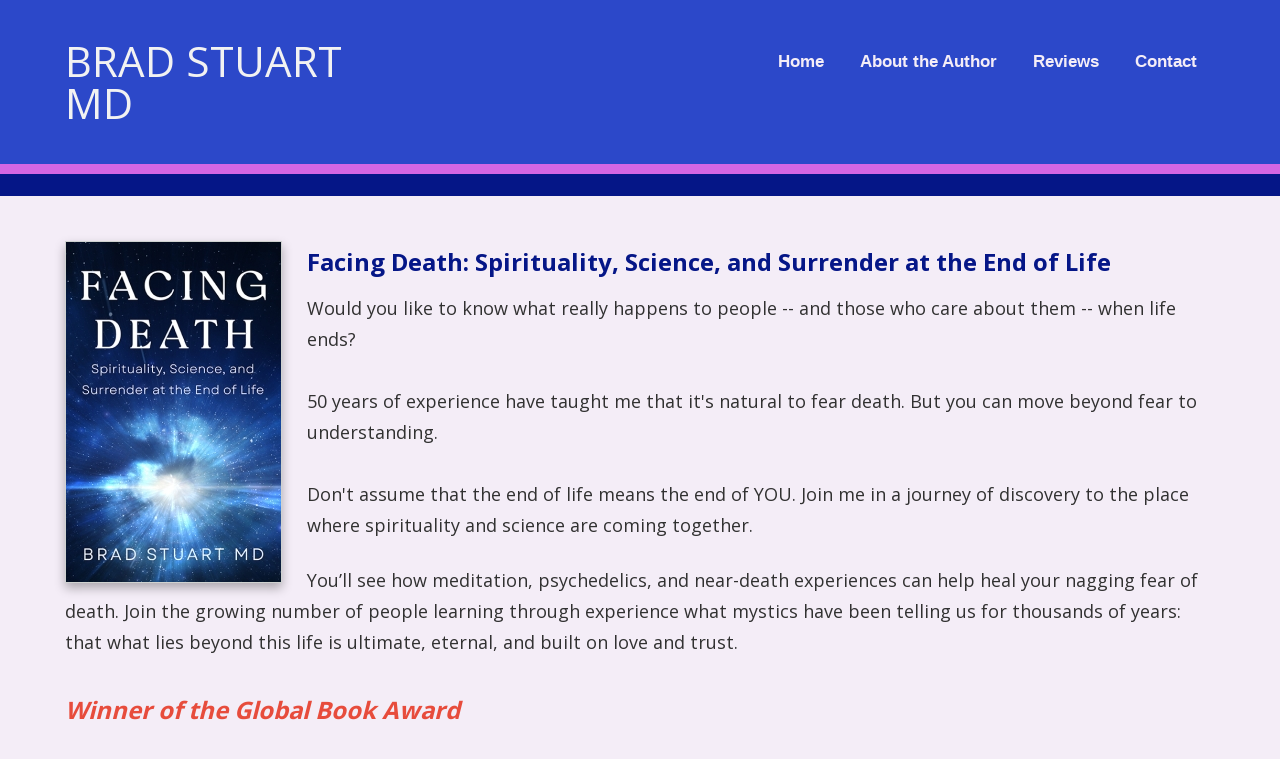

--- FILE ---
content_type: text/html; charset=UTF-8
request_url: https://bradstuartmd.com/
body_size: 6056
content:
<!DOCTYPE html>
<html>
<head>
<meta charset="UTF-8" />
	<title>Home - Brad Stuart MD</title>
	<link href="https://fonts.googleapis.com/css?family=Open+Sans:400,600,700,800" rel="stylesheet">
	<meta http-equiv="Content-Type" content="text/html; charset=utf-8" />
    <meta name="viewport" content="width=device-width, initial-scale=1">
	<base href="https://bradstuartmd.com/index.php"><script  src="https://ajax.googleapis.com/ajax/libs/mootools/1.6.0/mootools.min.js"></script><script  type="text/javascript" src="js/mootools-more.js"></script>
		<script defer type="text/javascript" src="js/formcheck-en.js"></script>
		<script defer type="text/javascript" src="js/formcheck.js"></script>
		<script defer type="text/javascript" src="js/cafe.js"></script>

	

	

	<meta name="robots" content="index,follow" />
	<meta name="googlebot" content="index,follow" />
	<meta name="description" content="">
	<meta name="keywords" content="">
	
	<link id="main-css" href="themes/bradstuartmd/Book Site/css/main.css?ts=1696270811" rel="stylesheet" /><script type="text/javascript">
  var _gaq = _gaq || [];
  _gaq.push(['_setAccount', 'UA-99971509-1']);
  _gaq.push(['_setDomainName', 'bradstuartmd.com']);
  _gaq.push(['_trackPageview']);


  (function() {
    var ga = document.createElement('script'); ga.type = 'text/javascript'; ga.async = true;
    ga.src = ('https:' == document.location.protocol ? 'https://ssl' : 'http://www') + '.google-analytics.com/ga.js';
    var s = document.getElementsByTagName('script')[0]; s.parentNode.insertBefore(ga, s);
  })();
</script>
<style type="text/css" media="screen">
#top-search { display: none !important; }
</style>
	<link rel="shortcut icon" href="/favicon.ico" />

<style>/* CSS Document */
#phoneMenu {
  display: none;
  padding: 5px 5px 0 0;
  text-align: center;
  cursor: pointer;
}

.removeLink {
  display: none;
  font-size: smaller;	
}

/*
Media Queries
---------------------------------------------------------------------------------------------------- */

@media only screen and (max-width: 1150px) {
	
	.main-container,
	.header,
	.main-navigation,
	.footer,
	.main-content {
		max-width: 1000px;
	}

/*	#sidebar {
		width: 250px;
	}

	#page {
		width: 635px;
	}*/

	h1.site-title {
		font-size: 40px;
	}
	
	#top-menu a {
		font-size: 16px;
		padding: 8px 14px;
	}

}

@media only screen and (max-width: 1000px) {
	
	.main-container,
	.header,
	.main-navigation,
	.footer,
	.main-content {
		max-width: 100%;
	}

/*  #sidebar {
    width: 235px;
  }

  #page {
    width: 605px;
  }*/

	#top-menu a {
		font-size: 15px;
		padding: 8px 14px;
		
	}

	h1.site-title {
		font-size: 38px;
	}

	.footer,
	.footer a {
		font-size: 13px;
	}

}

/*@media only screen and (max-width: 950px) {
  #sidebar {
    width: 215px;
  }

  #page {
    width: 575px;
  }
}*/

@media only screen and (max-width: 900px) {
/*  #sidebar {
    width: 200px;
  }

  #page {
    width: 540px;
  }*/

	#top-menu a {
		font-size: 15px;
		padding: 6px 12px;
		
	}

	h1.site-title {
		font-size: 34px;
	}
}

@media only screen and (max-width: 875px) {

	.main-container,
	.header,
	.main-navigation,
	.footer,
	.main-content {
		overflow: hidden;
	}

	.title-area,
	.nav-wrapper {
		width: 100%;
		text-align: center;
		padding: 10px 0px 0px 0px;
	}

	h1.site-title {
		font-size: 32px;
	}

	img.alignleft,
	img.alignright {
		float: none;
		margin: 0 auto;
		display: block;
	}

	#sidebar {
		width: 100%;
		min-height: auto;
    border: none;
	}

	#page {
		width: 100%;
    padding: 20px;
	}

	.five-sixths,
	.four-sixths,
	.one-fourth,
	.one-half,
	.one-sixth,
	.one-third,
	.three-fourths,
	.three-sixths,
	.two-fourths,
	.two-sixths,
	.two-thirds {
		margin: 0;
		width: 100%;
	}
	
	.slicknav_menu {
		display:block;
	}

	.footer a {
		font-size: 14px;
	}

	.footer p {
		font-size: 14px;
		text-align: center;
	}

  .slicknav_menu .slicknav_icon {
    height: 0.875em;
    margin: 0.188em 0 0 0.438em;
    width: 1.125em;
    display: inline-block;
  }

  .slicknav_menu * {
      box-sizing: border-box;
  }

  .slicknav_menu .slicknav_icon-bar {
      border-radius: 1px;
      box-shadow: 0 1px 0 rgba(0, 0, 0, 0.25);
      clear: left;
      display: block;
      height: 0.125em;
      margin: 2px 3px 3px;
      width: 1.125em;
      background-color: #FFFFFF;
  }
  
  #phoneMenu {
    display: block; 
    clear: both;
  }

  #logo-wrapper .logo {
    float: none;
  }

  #logo-wrapper .logo img {
    box-sizing: border-box;
    max-width: 100%;
  }
  
  #logo-wrapper .logo {
    border-top: 1px solid #313131;
  }

  #logo-wrapper .logo img {
    margin-top: 0;
  }

  .home-box .info .details {
    margin-left: 0;
    clear: both;
  }

  .home-box .info .image {
    float: none;
    text-align: center;
    width: auto;
  }

  .home-box .info .details .description {
    clear: both;
  }

  #fma h1 {
    padding: 10px 0;
  }

  #header .logo {
    float: none;
  text-align: center;
  }

  #header-logo {
    max-width:100%;
    height: auto;
    box-sizing: border-box;  
  }

  #info-content {
    max-width: 100%;
    box-sizing: border-box; 
  }

  #top-search {
    position: relative;  
    clear: both;
    width: auto;
  }
 
  .product-list-item .button, .product-grid-item .button, .button, input[type="submit"], .entry-content .button {
    width:100%;
    box-sizing: border-box;
    margin-left: 0 !important;
    text-align: center;
    margin-bottom: 10px;
  }
  
  #header-wrapper {
    padding: 10px;
  }

  .removeLink {
    display: block !important;  
  }

  .fc-tbx .err {
    float: left;
    white-space: nowrap;
  }

  .split-column div{
    float: none !important;
    width: 100% !important;
  }

  fieldset p label {
    float: none;
  }

  fieldset p {
    line-height: 20px;
    padding-left: 10px;
  }

  fieldset p.no-label {
    line-height: 20px;
    margin-left: 0;
  }

  fieldset p span {
    margin-left: 0;
  }

  fieldset input[type="text"], fieldset input[type="password"], fieldset textarea, .field {
    width: 95%;
  }

  .product-details .details .options {
    margin-left: 5px !important;
    margin-right: 5px !important;
    overflow: visible;
    padding: 0;
    clear:both;
  }

  .product-details .details > div {
    margin-left:20px;
  }
  
  body.cart .links .button {
    margin-left: 0;
    width: 100%;
  }

  .cart-display th.name {
    display:none;
  }

  .cart-display .price {
    display:none;
  }

  .cart-display .quantity {
    display:none;
  }

  .cart-display .remove {
    display:none;
  }

  .product-list-item .details {
    margin-left: 0;
  }

  .product-list-item {
    text-align:center;
  }

  .product-list-item .image {
    float: none;
    width: 100%;
  }
  .cart-display .name h3 {
    width: auto;
  }

  #WA_Store_Cart_Clear_100 {
    display:none;  
  }

  #WA_Store_Cart_Update_100 {
    display:none;  
  }

  .cart-coupon .links {
    float: none;
  }

  .cart-checkout input {
    float: none;
    width: 100%;
  }

  body.checkout .button, body.confirm .button {
    float: none;
    width: 100%;
  }
  
  #content-wrapper {
    overflow: visible;
    width: 100%;
    padding-bottom: 10px;
  }

  .content, #content {
    width: 100%;
    padding:0;
    margin:0;
  }

  #top {
    border-radius:0;
    margin:0;
    padding:0;
    height: auto;
  }

  #top-wrapper {
    height: auto;
  }

  #featured-box .image , #popular-box .image  {
    text-align: center;
    float: none;
  }

  #page{
    margin-left:0 !important;
  }

  #footer {
    padding: 0;
  }

  .split-home .column-one {
    float: left;
    width: 100%;
  }

  .split-home .column-two {
    float: left;
    width: 100%;
  }

  .product-grid-item {
    border-bottom: 1px solid #D2CFCF;
    margin: 20px!important;
    text-align: center;
    width: 95%;
    padding: 20px 0;
  }

  #top-menu {
    float: none;
    display: none;
    width: 100%;  
    text-align: left;
    margin: 0;
    padding:0;
    height: auto;
    position: relative;
  }

  #top-menu ul {
    padding:0;
    width: 100%;
    margin: 10px 0 0;
  }

  #top-menu a {
    width: 100%;  
    padding: 0;
    margin: 0;
  }

  #top-menu li {
    width: 100%;  
    text-align: center;
    margin: 0;
    float:none;
    box-sizing: border-box;
    padding: 10px;
  }

  #top-menu li ul {
    display: none;
  }

  #top-menu li:hover > ul {
    display: block;
    position: relative;
  }

  #top-menu li li:hover > ul {
    display: block;
    left: auto;
    top: auto;
  }

  #top-menu li a {
    border-radius: 0;
    width: 100%;
    box-sizing: border-box;
    border: 0;
  }

  #top-menu li:hover > ul a {
    width:100%;
    border-radius: 0;
    margin: 0;
    padding: 0;
  }

  #top-menu li.top {
    height: auto;
    margin: 0;
    padding: 0;
  }

  #top-menu li:hover li.first:before {
    display:none;
  }

  #top-wrapper-gradient {
    height: auto;
  }

  .product-details .details > div {
    margin-left: 10px;
    float:none !important;
    margin-right: 10px;
  }

  .product-details .details .image {
    box-sizing: border-box;
    max-width: 100%;
  }

  .product-details .details .image img {
    box-sizing: border-box;
    max-width: 100%;
  }

  .zoomer-wrapper-big {
  display:none;
  }

  .zoomer-wrapper {
    max-width: 100%;
    height: auto;
    box-sizing: border-box;
  }

  .footer-menu {
    display: none;
  }

}

/*@media only screen and (max-width: 550px) {
  #page {
    width: 90%;
  }
}
*/
@media only screen and (max-width: 850px) {

  #ProductName, #prod_img {
    text-align: center;
  }
  .product-list-item   {
    text-align: center;
  }
  .product-list-item .WADAResultThumb {
    width: auto;
  }

}

@media only screen and (max-width: 420px) {
  .mobile {
  display:block;
  }
  .cart-display th {
  line-height: 6px;
  }
  table .cart-header th {
    padding: 0;
  }
  .cart-display .total {
  display:none;
  }
  table .cart-header th:nth-child(2) {
    border-radius:0 10px 10px 0;
  }

}</style>

</head>
<body class="home">

<div class="header-wrapper">


	<div class="header">
	<div class="title-area">
				<h1 class="site-title"><a href="/" >Brad Stuart MD</a></h1>
				
	</div><!--End .title-area div-->
	<div class="nav-wrapper">
		<div class="main-navigation">
	<nav role="navigation" itemscope="itemscope" itemtype="http://schema.org/SiteNavigationElement">
        <div id="phoneMenu" class="slicknav_menu"><span class="slicknav_menutxt">MENU</span><span class="slicknav_icon"><span class="slicknav_icon-bar"></span><span class="slicknav_icon-bar"></span><span class="slicknav_icon-bar"></span></span></div>
<html>
<head></head>
<body>
<ul id="top-menu"><li class="first"><a href="/" rel="" target="">Home</a></li><li ><a href="/author" rel="" target="">About the Author</a></li><li ><a href="/reviews" rel="" target="_self">Reviews</a></li><li ><a href="/contact" rel="" target="">Contact</a></li></ul></body>
</html>
	</nav>

</div> <!--End .main-navigation div-->

</div><!--End .nav-wrapper div-->
</div> <!--End .header div-->

</div><!--End .header-wrapper div-->

		<html>
<head>
</head>
<body>
	<div id="top-search">
		<form id="top-search-form" method="get" action="../../products" >
			<span class="search-input-field"><input type="text" name="keyword" id="top-search-query" value="" placeholder="Search..." /></span>
			<span class="search-input"><input name="Search" type="submit" value="Search" id="top-search-submit" alt="Search" class="button" /></span>
			<input name="Search" type="hidden" value="1" />
		</form>
	</div>
</body>
</html>
		<div class="sub-header-bar"></div>
<html>
<head>
	
</head>
<body>
</body>
</html>
<div class="main-container">

<!-- promotions top -->

<html>

<head>
</head>

<body>
  <div id="home-wrapper">
	<div class="page-content book-above-bio">
		<div class="home-middle-content">
			<div class="wrap">
				  <html>
<head>
<style>
	.featured-item {
		clear: both;
		margin-bottom: 25px;
	}
	</style>
</head>
<body>
	<div id="featured-box" class="home-box">
		<h2></h2>
				<div class="featured-item">
		<div class="info">
							<div class="image">
					<a href="/product/facing-death-spirituality-science-and-surrender-at-the-end-of-life-2">
  <img width="" height="340" src="../../images/bradstuartmd/cache/images/bradstuartmd/site/products/proportion/Brad-Stuart-Cover-LowRes_w_h340/Brad-Stuart-Cover-LowRes_07151104.jpg" title="Facing Death: Spirituality, Science, and Surrender at the End of Life" alt="Facing Death: Spirituality, Science, and Surrender at the End of Life" />
					</a>
				</div>
						<div class="details" >
				<div class="name"><a href="/product/facing-death-spirituality-science-and-surrender-at-the-end-of-life-2">Facing Death: Spirituality, Science, and Surrender at the End of Life</a></div>
								<div class="description"><p>Would you like to know what really happens to people -- and those who care about them -- when&nbsp;life ends?<br />
<br />
50 years of experience have taught me that it&#39;s natural to fear death. But you can move beyond fear to understanding.<br />
<br />
Don&#39;t&nbsp;assume that the end of life means the end of YOU. Join me in a journey of discovery to the place where spirituality and science are coming together.</p>

<p>You&rsquo;ll see how meditation, psychedelics, and near-death experiences can help heal&nbsp;your nagging fear of death. Join the growing number of people&nbsp;learning through experience what mystics have been telling us for thousands of years: that what lies beyond this life is ultimate, eternal, and built on love and trust.<br />
<br />
<span style="font-size:24px;"><span style="color:#e74c3c;"><strong><em>Winner of the Global Book Award&nbsp; &nbsp;</em></strong></span></span></p>
</div>
<br>                          			<div class="booksellers">
        				
                                        <a href="https://www.amazon.com/Facing-Death-Spirituality-Science-Surrender/dp/1954920652/ref=tmm_pap_swatch_0?_encoding=UTF8&qid=1689378567&sr=8-1" target="_blank"><img src="/images/bradstuartmd/booksellers/amazon.png" /></a>
                                          <a href="https://www.amazon.com/Facing-Death-Spirituality-Science-Surrender-ebook/dp/B0CBSTJ1ZR/ref=zg_bsnr_g_8917493011_sccl_1/133-9418326-9141903?psc=1" target="_blank"><img src="/images/bradstuartmd/booksellers/kindle.png" /></a>
                                          <a href="https://www.barnesandnoble.com/w/facing-death-brad-stuart/1143947765" target="_blank"><img src="/images/bradstuartmd/booksellers/barnesandnoble.png" /></a>
                                                                                                                                                                                                                                                                                                      <a href="https://www.google.com/books/edition/Facing_Death/_oa5zwEACAAJ?hl=en" target="_blank"><img src="/images/bradstuartmd/booksellers/google.png" /></a>
                                                                                                                                                  			</div>
		        				<div class="buttons" style="margin-bottom:10px;">
					<a href="/product/facing-death-spirituality-science-and-surrender-at-the-end-of-life-2" class="button">Read more</a>
				</div>
                
			</div>
		</div>
		</div>
			</div>
</body>
</html>				</div><!--End .one-half.first div-->
		</div><!--End .home-top-content div-->
		<div class="home-top-content">
			<div class="wrap">
				<html>

<head>
</head>

<body>
			<div class="two-thirds first" rel="/var/www/vhosts/pubsitepro.com/httpdocs/images/bradstuartmd/authors/1Brad.jpg">
		<div class="author-info">
			<h1 class="author-upper-heading"><h2 style="font-style:italic;"><span style="font-size:22px;"><span style="font-family:Arial,Helvetica,sans-serif;">A Fresh Look at the End of Life by a Leader in the Field</span></span></h2>
</h1>
			<h2 class="author-name">Brad  Stuart MD</h2>
			<div class="author-bio"><p style="margin:0in"><span style="font-size:12pt"><span style="font-family:Aptos,sans-serif">Brad Stuart, MD is a physician specializing in end-of-life care, a healthcare system innovator, and an author and international speaker. He created the first large-scale Advanced Illness Management (AIM) program in the US, funded by a $13 million award from the Center for Medicare &amp; Medicaid Innovation. Brad was featured in HBO&rsquo;s <i>Letting Go: A Hospice Journey.</i> He has been recognized as Physician of the Year by the California Association of Health Services at Home, a Top 20 national difference-maker by HealthLeaders&rsquo; Media, and a Visionary by the American Academy of Hospice and Palliative Medicine.</span></span></p>
</div>
			<p>
			<a href="../author/brad-stuart-md" class="button">Read More</a>
				</p>
		</div>
	</div>
	<div class="one-third">
		<div class="author-image-wrapper">
				<a href="/author/brad-stuart-md"><img class="aligncenter border-image" src="../../images/bradstuartmd/cache/images/bradstuartmd/authors/crop/1Brad_w250_h/1Brad_07151217.jpg" alt="Brad  Stuart MD" width="250"></a>
	<div class="social-icons">
					<span class="follow-me-text"></span>
						  <a href="https://www.facebook.com/Facebook.com/BradStuartMD" target="_blank"><i class="fa-brands fa-facebook-f" aria-hidden="true"></i></a>
												<a href="https://www.linkedin.com/in/brad-stuart-md-3168b31a/" target="_blank"><i class="fa-brands fa-linkedin" aria-hidden="true"></i></a>
																								<a href="https://www.amazon.com/Facing-Death-Spirituality-Science-Surrender-ebook/dp/B0CBSTJ1ZR/ref=sr_1_1?cr" target="_blank"><i class="fa-brands fa-amazon" aria-hidden="true"></i></a>
						 		</div>
			<!--End .social-icons div-->
		</div>
	</div>

</body>

</html>
			</div><!--End .wrap div-->
		</div><!--End .home-middle-content div-->
	</div><!--End .page-content div-->
  </div>
</body>
</html>

</div> <!--End .main-container div-->

<div class="pre-footer-wrapper">

	<div class="pre-footer">

<!-- promotions bottom -->
<html>
<head>
	
</head>
<body>
</body>
</html>
    </div><!--End .pre-footer div-->

</div><!--End .pre-footer-wrapper div-->

<div class="footer-wrapper">

	<div class="footer">
	<div class="one-third first">
		<div class="copyright">
			<p>Copyright © <script> document.write(new Date().getFullYear()) </script> Brad Stuart MD.</p>
		</div><!--End .copyright div-->
	</div><!--End .one-third.first div-->

	<div class="two-thirds">
		<div class="footer-menu">
			<html>
<head></head>
<body>
<ul id="top-menu"><li class="first"><a href="/" rel="" target="">Home</a></li><li ><a href="/author" rel="" target="">About the Author</a></li><li ><a href="/reviews" rel="" target="_self">Reviews</a></li><li ><a href="/contact" rel="" target="">Contact</a></li></ul></body>
</html>
		</div>
	</div><!--End .two-thirds.first div-->

</div><!--End .footer div-->

</div><!--End .footer-wrapper div-->


<script  src="https://ajax.googleapis.com/ajax/libs/jquery/3.2.1/jquery.min.js"></script>
<script  src="https://ajax.googleapis.com/ajax/libs/jqueryui/1.12.1/jquery-ui.min.js"></script>
<div style="position:relative" >
<div id="by_container">
  <div id="by_block"></div>
  <div id="by_text" style="position:absolute;"><a target="_blank" href="http://pub-site.com">Created with Pub Site</a></div>
  <div id="by_text" style="visibility:hidden;">Created with Pub Site</div>
</div>
</div>
<script>
	var currency_symbol = "$";
</script>
<link href="https://fonts.googleapis.com/css?family=Droid+Sans:regular,bold&subset=latin" rel="stylesheet" type="text/css" />
<link href="https://fonts.googleapis.com/css?family=Arvo:regular,italic,bold,bolditalic" rel="stylesheet" type="text/css" />
<link href="https://fonts.googleapis.com/css?family=Droid+Serif:regular,italic,bold,bolditalic" rel="stylesheet" type="text/css" />
<link href="https://fonts.googleapis.com/css?family=Tangerine:regular,bold" rel="stylesheet" type="text/css" />
<link href="https://fonts.googleapis.com/css?family=Lobster" rel="stylesheet" type="text/css" />
<link href="https://fonts.googleapis.com/css?family=Josefin+Slab:regular,regularitalic,bold,bolditalic" rel="stylesheet" type="text/css" />
<link href="https://fonts.googleapis.com/css?family=Yanone+Kaffeesatz:extralight,light,regular,bold" rel="stylesheet" type="text/css" />
<link href="https://fonts.googleapis.com/css?family=Dancing+Script" rel="stylesheet" type="text/css" />
<link href="https://fonts.googleapis.com/css?family=Open+Sans" rel="stylesheet" type="text/css" />
<link href="https://fonts.googleapis.com/css?family=PT+Sans" rel="stylesheet" type="text/css" />
<link href="https://fonts.googleapis.com/css?family=Lato" rel="stylesheet" type="text/css" />
<link href="https://fonts.googleapis.com/css?family=Vollkorn" rel="stylesheet" type="text/css" />
<link href="https://fonts.googleapis.com/css?family=Abril+Fatface" rel="stylesheet" type="text/css" />
<link href="https://fonts.googleapis.com/css?family=Ubuntu" rel="stylesheet" type="text/css" />
<link href="https://fonts.googleapis.com/css?family=Old+Standard+TT" rel="stylesheet" type="text/css" /><style>
#by_container {
  position: absolute;
	right:0;
	bottom:0;
  font-size: smaller;
}
#by_block {
  background: #000;
  filter: alpha(opacity=60);
  /* IE */
  -moz-opacity: 0.6;
  /* Mozilla */
  opacity: 0.6;
  /* CSS3 */
  position: absolute;
  bottom: 0;
  left: 0;
  height: 100%;
  width: 100%;
  border-radius: 4px 0 0 0;
}
#by_text {
	padding: 2px 8px 4px;
	color:#fff;
}
#by_text a { 
	color:#fff;
  text-decoration: none;
}
</style>
<link href="css/formcheck/formcheck.css" rel="stylesheet" />
<script type="text/javascript"> 
    function createFA() { 
        var css = document.createElement('link'); 
        css.href = 'font_awesome/css/all.css'; 
        css.rel = 'stylesheet'; css.type = 'text/css'; 
        document.getElementsByTagName('head')[0].appendChild(css);
    };
    (function() { 	
        setTimeout("createFA()",1000);
    })();
</script>

<script defer src="/themes/bradstuartmd/Book Site/js/reorder.js"></script>
<script defer src="/themes/bradstuartmd/Book Site/js/resize.js"></script>

</body>
</html> 

--- FILE ---
content_type: text/css
request_url: https://bradstuartmd.com/themes/bradstuartmd/Book%20Site/css/main.css?ts=1696270811
body_size: 4458
content:
/* General Elements
--------------------------------------------- */

html {
	font-size: 62.5%; /* 10px browser default */
}

body {
	background-color: #f4edf7;
	color: #313131;
	font-family: 'Open Sans', sans-serif;
	font-size: 16px;
	font-weight: 400;
	margin: 0;
	line-height: 1.5;
	overflow-x: hidden;
}

a,
button,
input:focus,
input[type="button"],
input[type="reset"],
input[type="submit"],
textarea:focus,
.button {
	-webkit-transition: all 0.1s ease-in-out;
	-moz-transition:    all 0.1s ease-in-out;
	-ms-transition:     all 0.1s ease-in-out;
	-o-transition:      all 0.1s ease-in-out;
	transition:         all 0.1s ease-in-out;
}

::-moz-selection {
	background-color: #313131;
	color: #f4edf7;
}

::selection {
	background-color: #313131;
	color: #f4edf7;
}

a {
	color: #313131;
	text-decoration: none;
}

#content a {
	font-weight: bold;
	text-decoration: underline;
}

a:hover {
	color: #051687;
	text-decoration: underline;
}

a img {
	border: 0px;
}

p {
	margin: 0 0 24px;
	padding: 0;
}

strong {
	font-weight: 700;
}

ol,
ul {
	margin: 0;
	padding: 0;
}

#content ul {
	margin-left: 40px;
}


blockquote,
blockquote::before {
	color: #313131;
}

blockquote {
	margin: 40px 40px 24px;
}

blockquote::before {
	content: "\201C";
	display: block;
	font-size: 30px;
	height: 0;
	left: -20px;
	position: relative;
	top: -10px;
}

.entry-content code {
	background-color: #313131;
	color: #f4edf7;
}

cite {
	font-style: normal;
}

/* Headings
--------------------------------------------- */

h1,
h2,
h3,
h4,
h5,
h6 {
	color: #051687;
	font-family: "Open Sans", Arial, serif;
	font-weight: 700;
	line-height: 1.2;
	margin: 0 0 10px;
}

h1 {
	font-size: 36px;
	font-family: "Open Sans", Arial, serif;
}

h2 {
	font-size: 30px;
	font-family: "Open Sans", Arial, serif;
}

h3 {
	font-size: 24px;
	font-family: "Open Sans", Arial, serif;
}

h4 {
	font-size: 20px;
	font-family: "Open Sans", Arial, serif;
}

h5 {
	font-size: 18px;
	font-family: "Open Sans", Arial, serif;
}

h6 {
	font-size: 16px;
}

.red-heading {
	color: #2c48c9;
}

/* Objects
--------------------------------------------- */

embed,
iframe,
img,
object,
video,
.wp-caption {
	max-width: 100%;
}

img {
	height: auto;
	margin: 0px;
	max-width: 100%;
	box-sizing: border-box;
}

img.alignleft {
	float: left;
	text-align: left;
	margin-right: 25px;
	margin-bottom: 15px;
}

img.alignright {
	float: right;
	text-align: right;
	margin-left: 25px;
	margin-bottom: 15px;
}

img.aligncenter {
	float: none;
	display: block;
	margin: 0 auto;
	margin-bottom: 15px;
}

/* Forms
--------------------------------------------- */

#top-search {
    background-color: #7590eb;
    padding: 5px 10px 10px;
}

#top-search-form {
	display: table-row;
}

#top-search-form .search-input {
	display: table-cell;
}

#top-search-form .search-input-field {
	width: 100%;
	display: table-cell;
}

fieldset {
	border: none;
}
 
.sideSearchIcon:active, .sideSearchIcon:focus {
  outline: none;
  border: 0;
}

.content input:not([type=checkbox]):not([type=radio]):not([type=image]):not([type=submit]),
#top-search input:not([type=image]),
.content select,
.content textarea {
	background-color: #f4edf7;
	border: 1px solid #cfd2d0;
	border-radius: 3px;
	box-shadow: 1px 1px 3px #cfd2d0 inset;
	color: #313131;
	font-size: 14px;
	padding: 16px;
	width: 100%;
	box-sizing: border-box;
}

.content input[type="checkbox"], .content input[type="radio"] {
	width:auto;
}

input:focus,
textarea:focus {
	border: 1px solid #313131;
	outline: none;
}

::-moz-placeholder {
	color: #313131;
	opacity: 1;
}

::-webkit-input-placeholder {
	color: #313131;
}

button,
input[type="button"],
input[type="reset"],
input[type="submit"],
.button,
.entry-content .button {
	background: #051687;
	color: #f4edf7;
	cursor: pointer;
	padding: 10px 15px;
	width: auto;
	display: inline-block;
	font-size: 15px;
	text-transform: uppercase;
	text-decoration: none !important;
	border: none;
	border-radius: 0px;
	box-shadow: none;
	margin-top: 10px;
}

button:hover,.button.current,
i
input:hover[type="button"],
input:hover[type="reset"],
input:hover[type="submit"],
.button:hover,
.entry-content .button:hover {
	background: #d466e3;
	color: #f4edf7;
	text-decoration: none;
}

.button.red-button {
	background: #051687;
}

.button.red-button:hover {
	background: #d466e3;
}

input[type="search"]::-webkit-search-cancel-button,
input[type="search"]::-webkit-search-results-button {
	display: none;
}

@media only screen and (max-width: 850px) {
  #top-menu li:hover > ul {
    background-color: #d466e3;
  }
	
  #top-menu li:hover > ul a {
    background-color: #d466e3;
  }
}

/* Tables
--------------------------------------------- */

table {
	border-collapse: collapse;
	border-spacing: 0;
	line-height: 1.4;
	width: 100%;
}

tbody {
	border-bottom: 1px solid #cfd2d0;
}

th,
td {
	text-align: left;
}

th {
	font-weight: bold;
	text-transform: uppercase;
}

td {
	padding: 0;
}

/*
Main Structure and Layout
---------------------------------------------------------------------------------------------------- */
.header-wrapper {
	width: 100%;
	overflow: auto;
	background-color: #2c48c9;
	border-bottom: 10px solid #d466e3;
}

.sub-header-bar {
	height: 22px;
	width: 100%;
	clear: both;
	background-color: #051687;
}

.header {
	max-width: 1150px;
	margin: 0 auto;
	min-height: 100px;
	padding: 10px 15px;
	clear: both;
	overflow: auto;
}

.title-area {
	float: left;
	width: 30%;
	padding: 30px 0px;
}

h1.site-title {
	font-size: 42px;
	font-weight: 500;
	line-height: 1;
	text-transform: uppercase;
	margin-bottom: 0px;
}

h1.site-title a {
	color: #f2f2f2;
}

h1.site-title a:hover {
	text-decoration: none;
}

.pre-footer-wrapper {
	width: 100%;
	background-color: #051687;
}

.pre-footer {
	max-width: 1150px;
	min-height: 30px;
	color: #f4edf7;
	text-align: center;
	padding: 40px 0px;
	margin: 0 auto;
}

.footer-wrapper {
	width: 100%;
	overflow: auto;
	background: #2c48c9;
}

.footer {
	max-width: 1150px;
	min-height: 30px;
	color: #f4edf7;
	font-size: 14px;
	text-align: right;
	padding: 30px 0px;
	margin: 0 auto;
}

.footer .copyright {
	text-align: center;
}

.footer .copyright a {
	padding: 0px;
}

.footer p {
	margin-top: 10px;
	margin-bottom: 14px;
}

.footer a {
	padding: 10px 15px;
	text-decoration: none;
	font-size: 14px;
	display: inline-block;
}

.footer ul {
	list-style: none;
}

.footer ul li {
	display: inline-block;
}

.footer a:link {
	color: #f4edf7;
}

.footer a:visited {
	color: #f4edf7;
} 

.footer a:hover {
	color: #7590eb;
}

/*
Navigation
---------------------------------------------------------------------------------------------------- */

#header-menu {
	list-style: none;
	width: 100%;
	text-align: right;
	background-color: #d466e3;
	overflow: auto; 
}

#header-menu li {
	float: right;
}

#header-menu a {
	border: none;
	color: #f4edf7;
	display: block;
	padding: 4px 10px;
	position: relative;
	font-size: 13px;
	text-align: center;
	font-weight: 600;
	text-decoration: none;
}

#header-menu a:hover {
	color: #2c48c9;
}

.nav-wrapper {
	float: right;
	width: 70%;
	padding-top: 30px;
}

.main-navigation {
	min-height: 60px;
	margin: 0 auto;
	line-height: 1.625;
	text-align: right;
}

.main-navigation a:hover {
	color: #7590eb;
	text-decoration: none;
}

.main-navigation .sub-menu a:hover {
	color: #7590eb;
	text-decoration: none;
}

#top-menu li {
	display: inline-block;
	text-align: center;
}

#top-menu a {
	border: none;
	color: #f4edf7;
	display: block;
	padding: 8px 18px;
	position: relative;
	font-size: 17px;
	text-align: center;
	font-weight: 600;
	text-decoration: none;
	font-family: Verdana, Arial, serif;
}

#top-menu a:hover {
	color: #7590eb;
	text-decoration: none;
}

#top-menu ul li.current > a {
	text-decoration: underline;
}

#top-menu ul {
	left: -9999px;
	opacity: 0;
	position: absolute;
	-webkit-transition: opacity .4s ease-in-out;
	-moz-transition:    opacity .4s ease-in-out;
	-ms-transition:     opacity .4s ease-in-out;
	-o-transition:      opacity .4s ease-in-out;
	transition:         opacity .4s ease-in-out;
	width: 200px;
	z-index: 99;
	margin-top: -1px;
}

#top-menu ul a {
	background-color: #2c48c9;
	border: 1px solid #d466e3;
	border-top: none;
	font-size: 14px;
	padding: 10px 10px;
	position: relative;
	width: 200px;
	color: #f4edf7;
	text-transform: none;
}

#top-menu ul ul {
	border-top: 1px solid #d466e3;
	margin: -45px 0 0 221px;
	width: auto;
}

#top-menu ul ul a {
	height: 23px;
}

#top-menu li:hover {
	position: static;
}

#top-menu li:hover > ul {
	left: auto;
	opacity: 1;
}

#top-menu > .first > a {
	padding-left: 0;
}

#top-menu > .last > a {
	padding-right: 0;
}

/*
Internal Page Layout
---------------------------------------------------------------------------------------------------- */

.main-container {
	max-width: 1150px;
	height: auto;
	background-color: #f4edf7;
	margin: 0 auto;
	overflow: auto;
}

body.home .page-content {
	min-height: 200px;
	border: none;
}

body.home .main-container.custom.blog { 
	background-color: #f4edf7; 
}

body.home .main-container.custom.blog #blog_wrapper { 
	border-bottom: 1px dotted #cfd2d0; 
}

body.hide-sidebar .content {
	padding: 20px;
}

.promotions-top {
	padding: 0;
	background-color: #f4edf7;
	color: #313131;
    margin: 0 auto;
    text-align: center;
}

.promotions-top p {
	padding: 10px;
}

#page {
	width: 70%;
    box-sizing: border-box;
	height: auto;
	float: right;
	padding: 20px 35px;
}

body.hide-sidebar #page {
	width: 100%;
	padding: 0px;
	border: none;
}

.page-content article {
	padding: 35px;
}

/*
Internal Sidebar Layout
---------------------------------------------------------------------------------------------------- */

#sidebar {
	width: 30%;
    box-sizing: border-box;
	height: auto;
	float: left;
	padding: 20px;
	border-right: 1px solid #cfd2d0;
	overflow: hidden;
}

#sidebar img.border-image {
	border: 5px solid #f4edf7;
	outline: 1px solid #cfd2d0;
	box-shadow: 0 5px 10px 0 rgba(0, 0, 0, 0.3);
}

/*
Home Page Layout
---------------------------------------------------------------------------------------------------- */

body.home .main-container {
	width: 100%;
	max-width: 100%;
}

body.home .page-content {
	width: 100%;
	max-width: 100%;
	padding: 0px;
	float: none;
}

.home-top-content {
	min-height: 260px;
	overflow: auto;
	background: url("../images/pattern-bg-10.png?1689397201?1689397689?1689398422?1689448098?1689449360?1689467833?1689469977?1689469982?1689486265?1689486272?1689486290?1689486291?1689486368?1689486406?1689486434?1689487060?1689802528?1689802591?1689802596?1689986633?1689986639?1690938126?1692750028?1692750033?1692750339?1692750342?1692753902?1692753905?1694582262?1696270699?1696270704") center center repeat #dae6f7; /* Background pattern from Subtle Patterns */
	color: #313131;
	font-size: 18px;
	line-height: 1.75;
}

.home-top-content .author-image-wrapper img.border-image {
	border: 5px solid #f4edf7;
	outline: 1px solid #cfd2d0;
	box-shadow: 0 5px 10px 0 rgba(0, 0, 0, 0.3);
}

.home-top-content .wrap {
	max-width: 1150px;
	margin: 0 auto;
	overflow: auto;
	padding: 35px;
}

.home-middle-content {
	color: #313131;
	min-height: 300px;
	overflow: auto;
	font-size: 18px;
	line-height: 1.75;
}

.home-middle-content .wrap {
	max-width: 1150px;
	margin: 0 auto;
	overflow: auto;
	padding: 35px;
}

.home-bottom-content {
	min-height: 300px;
	overflow: auto;
	background: #dae6f7;
	font-size: 18px;
	line-height: 1.75;
}

.home-bottom-content .wrap {
	max-width: 1150px;
	margin: 0 auto;
	overflow: auto;
	padding: 35px;
}

#featured-box .image img,
#popular-box .image img {
	box-shadow: 0 5px 10px 0 rgba(0, 0, 0, 0.3);
    border: 1px solid #cfd2d0;
    height: auto;
    max-width: 100%;
    min-width: 165px;
    min-height: 260px;
}

#featured-box .image,
#popular-box .image  {
    float: left;
    margin: 0 25px 0px 0;
    text-align: left;
}

#featured-box h2 {
    color: #051687;
}

#featured-box .button,
#popular-box .button {
    background-color: #051687;
}

#featured-box .button:hover,
#popular-box .button:hover {
    background-color: #d466e3;
}

#featured-box .name,
#popular-box .name {
    font-weight: bold;
	font-size: 24px;
}

#featured-box .name a,
#popular-box .name a {
    color: #051687;
    display: block;
    margin-bottom: 10px;
	font-family: "Open Sans", Arial, serif;
}

/* Author
--------------------------------------------- */
.author-info {

}
.author-name {
	margin-bottom: 15px;
}
.author-bio {
	margin-bottom: 10px;
}
.author-image-wrapper {

}

#author_appearances {
	margin: 20px 0px;
}

#appearances_wrapper {
    border: 1px solid #d466e3;
    border-radius: 6px;
    overflow: hidden;
    margin: 20px 0px;
}
table.appearances {
}
table.appearances tbody {
    border-bottom: 0;
}
table.appearances th, table.appearances td {
	padding: 2px 10px;
}

table.appearances th {
	background-color: #d466e3;
	color: #f4edf7;
	font-weight: 600;
}
table.appearances .notes-row {
	border-top: 1px dotted #d466e3;
	padding-bottom: 10px;
}
table.appearances tr:nth-child(4n), table.appearances tr:nth-child(4n+1) {
	background-color: #cfd2d0;
}
table.appearances tr:nth-child(4n) td {
	padding-top: 10px;
}
table.appearances tr:nth-child(4n) {
	border-top: 1px solid #d466e3;
}
table.appearances tr:nth-child(1) {
	background-color: transparent;
}
table.appearances tr:last-child {
	background-color: transparent;
}

/*
Social Icons
---------------------------------------------------------------------------------------------------- */

.social-icons {
	text-align: center;
}

.social-icons span {
	clear: both;
	font-weight: 400;

}

.social-icons span.follow-me-text {
	display: block;
}

.social-icons span img {
	width: 35px!important;
	max-width: 35px!important;
	position: relative!important;
	top: 0px!important;
	left: -15px!important;
}

.social-icons .fa-brands {
	height: 35px;
	width: 35px;
	font-size: 18px;
	color: #f4edf7;
	background-color: #051687;
	border-radius: 2px;
	line-height: 2;
}

.social-icons .fa-brands:hover {
	background-color: #d466e3;
}

.fa-goodreads .goodreadstext {
  	font-family:helvetica; 
	position: relative; 
	font-style: normal; 
	font-weight: normal; 
	font-size: 25px;
	line-height: 2px;
	margin-top: 0px; 
	margin-left: 10px;
}

/* ## Column Classes
--------------------------------------------- */
/* Link: http://twitter.github.io/bootstrap/assets/css/bootstrap-responsive.css */

.five-sixths,
.four-sixths,
.one-fourth,
.one-half,
.one-sixth,
.one-third,
.three-fourths,
.three-sixths,
.two-fourths,
.two-sixths,
.two-thirds {
	float: left;
	margin-left: 2.564102564102564%;
}

.one-half,
.three-sixths,
.two-fourths {
	width: 48.717948717948715%;
}

.one-third,
.two-sixths {
	width: 31.623931623931625%;
}

.four-sixths,
.two-thirds {
	width: 65.81196581196582%;
}

.one-fourth {
	width: 23.076923076923077%;
}

.three-fourths {
	width: 74.35897435897436%;
}

.one-sixth {
	width: 14.52991452991453%;
}

.five-sixths {
	width: 82.90598290598291%;
}

.first {
	clear: both;
	margin-left: 0;
}


/*
Mobile Nav
---------------------------------------------------------------------------------------------------- */

.slicknav_menu {
	display:none;
	background: transparent!important;
	padding: 18px!important;
}

.slicknav_btn {
	margin: 0 auto!important;
	float: none!important;
	background-color: transparent!important;
	text-align: center!important;
	width: 100px!important;
}

.slicknav_menu .slicknav_menutxt {
	text-shadow: none!important;
	color: #f4edf7!important;
	font-family: "Open Sans",sans-serif!important;
	font-weight: normal!important;
}

.slicknav_menu .slicknav_icon-bar {
	background-color: #f4edf7!important;
}

.slicknav_nav {
	text-align: left!important;
	text-transform: uppercase!important;
}

.slicknav_nav a {
	color: #f4edf7!important;
	font-family: "Open Sans",sans-serif!important;
	font-weight: normal!important;
}

.slicknav_nav a:hover {
	background-color: transparent!important;
	color: #313131!important;
}

/*
Category Pages
---------------------------------------------------------------------------------------------------- */

.pagination.top a.change_view {
	padding: 0px 10px;
}

.pagination.top a.change_view:first-of-type {
	border-right: 1px solid #cfd2d0;
}

.product-list-item {
	margin-bottom: 20px;
	padding: 20px 0px;
	border-bottom: 1px solid #cfd2d0;
	clear: both;
	overflow: auto;
}

.product-list-item .image {
	float: left;
	margin: 0px 15px 0px 0px;
}

.product-grid-item {
	float: left;
	width: 31.623931623931625%;
	margin-left: 2.564102564102564%;
	padding: 20px 0px;
}

.product-grid-item:nth-child(4n+1) {
	clear: both;
	margin-left: 0;
}

.product-grid-item h3 {
	font-size: 18px;
}

.product-list-item .button,
.product-grid-item .button {
	padding: 10px 15px;
	width: auto!important;
	font-size: 15px;
}


.product-list-item .details .skus,
.product-grid-item .details .skus {
	display: none;
}

.product-list-item h3 a, 
.product-grid-item h3 a {
	text-decoration: none!important;
}

/*
Single Product Pages
---------------------------------------------------------------------------------------------------- */

#WA_Store_Cart_1_Quantity_Add {
	width:55px !important;
}

h1#ProductName {
	font-size: 36px;
	margin-bottom: 5px;
}

.product-details-subtitle {
	font-size: 24px;
	font-weight: 700;
	margin-bottom: 0px;
}

.product-details-seriesname {
	font-size: 20px;
	font-weight: 700;
	margin-bottom: 0px;
}

.product-details-author {
	font-size: 22px;
	font-weight: 700;
	margin-bottom: 0px;
}

.product-details-publisher {
	font-size: 18px;
	margin-bottom: 15px;
}

.bookseller-buy {
	font-weight: 700;
	margin-bottom: 5px;
}

.product-details .image {
	margin-right: 20px;
}

.product-details .options .price {
	display: none;
	margin-bottom: 10px; 
}

.product-details #ProductLongDesc {
	padding: 20px 0px;
}

.product-details #ProductLongDesc img {
	margin: 2px 10px;
}

.product-details #ProductLongDesc ol,
.product-details #ProductLongDesc  ul {
	margin-left: 25px;
}

.product-details .options .skus {
	display: none;
}

.product-book-bottom {
	font-size: 13px;
	text-align: center;
}

img#ProductImage {
	box-shadow: 0 5px 10px 0 rgba(0, 0, 0, 0.3);
}

/*
Featured & Popular Side-by-Side Home Page Layout
---------------------------------------------------------------------------------------------------- */

#fma-wrapper .wrap,
.split-home.content .wrap,
#info-content .wrap {
	max-width: 1150px;
	margin: 0 auto;
	overflow: auto;
	padding: 35px;
}

#fma-wrapper {
	background-color: #f4edf7;
}

.split-home.content {
	background-color: #dae6f7;
}

#info-content {
	background-color: #f4edf7;
}

/*
Blank Home Page Layout
---------------------------------------------------------------------------------------------------- */

#home-wrapper .wrap {
	max-width: 1150px;
	margin: 0 auto;
	overflow: auto;
	padding: 35px 45px;
}

/*
Sidebar Items
---------------------------------------------------------------------------------------------------- */

#featured-side {
	margin: 30px 0px;
}

#featured-side .image img {
	display: block;
	float: none;
	margin: 0 auto;
}

#featured-side h3.name {
	margin: 10px 0px;
	text-align: center;
	font-size: 20px;
}

#featured-side h3 a {
	text-decoration: none;
}

#sidebar .widget {
	margin: 30px 0px;
}

/*
Blog
---------------------------------------------------------------------------------------------------- */

#blog_wrapper {
	border-bottom: 1px solid #cfd2d0;
	margin-bottom: 20px;
	padding-bottom: 20px;
}

#blog_wrapper h2 {
	margin-bottom: 5px;
}


#blog_wrapper #blog_by {
	font-size: 14px;
	font-weight: bold;
}

#blog_wrapper #blog_link .button{
	margin-top: 15px;
}

.blog-menu {
	margin: 20px 0px!important;
}

.blog-menu li {
	list-style: none;
	border-bottom: 1px dotted #d466e3; 
	padding-bottom: 5px; 
	margin-bottom: 5px;
}

.blog-menu li a {
	text-decoration: none;
}

.blog-menu li a:hover {
	text-decoration: underline;
}

/*
Shopping Cart
---------------------------------------------------------------------------------------------------- */

.cart-description-row {
	display: none;
}

.booksellers {
 margin-bottom: 20px;
}

#ProductVideo {
 margin-top: 25px;
}

table .cart-header th {
	padding: 6px;
	background-color: #051687;
	color: #f4edf7;
	margin-bottom: 10px;
}
.cart-display tbody tr:nth-child(even) {
	border-bottom: 1px solid #051687;
}
.cart-display table {
	margin-bottom: 0;
}
.cart-display tbody {
	border:0;
}
.cart-display td {
	vertical-align: top;
}

.cart-display tbody:before {line-height:1em; content:"\200C"; display:block;}


table .cart-header th:first-child{
  border-radius:10px 0 0 10px;
}

table .cart-header th:last-child{
  border-radius:0 10px 10px 0;
}

table .cart-header th:last-child{
  border-radius:0 10px 10px 0;
}
.cart-display tbody tr:nth-child(odd) td {
	padding-top: 10px;
}
.cart-display tbody tr:nth-child(1) td {
	padding-top: 0;
}
.cart-display .image img {
	max-width: none;
	margin-right:10px;
}
.cart-display .image img {
	max-width: none;
}
.cart-coupon {
    margin-top: 15px;
    overflow: hidden;
}
.cart-coupon .code {
    float: left;
    font-size: 1.1em;
    font-weight: bold;
}
.cart-coupon .code input {
    margin-left: 6px;
    width: 160px;
}
.cart-coupon .links {
    float: right;
}
.cart-coupon .links .button {
    margin-left: 5px;
}
body.confirm .buttons input[type="submit"] {
    margin-right: 5px;
}
.cart-summary {
    margin: 15px 0;
    padding: 20px;
    text-align: right;
}
.cart-summary table {
    margin-left: auto;
}
.cart-summary th {
    font-size: 1.3em;
    font-weight: normal;
    padding: 5px 10px;
}
.cart-summary td {
    font-size: 1.4em;
    font-weight: bold;
    width: 100px;
}
.cart-summary .last-row {
    font-size: 0.5em;
    padding-bottom: 5px;
}
.cart-summary .total th, .cart-summary .total td {
    border-top: 1px solid #cfd2d0;
    padding-top: 8px;
}
.cart-checkout {
    text-align: right;
}
.cart-checkout input {
    float: right;
}
.mobile {
	display:none;
}

/*
Footer Menu
---------------------------------------------------------------------------------------------------- */

.footer-menu {
	line-height: 1.5;
	margin: 0px 0px;
	text-align: right;
}

.footer-menu #top-menu li a {
	color: #f4edf7;
	font-size: 14px;
	padding: 10px 14px;
}

.footer-menu #top-menu li a:hover {
	color: #7590eb;
}

.footer-menu #top-menu li ul {
	display: none;
}

